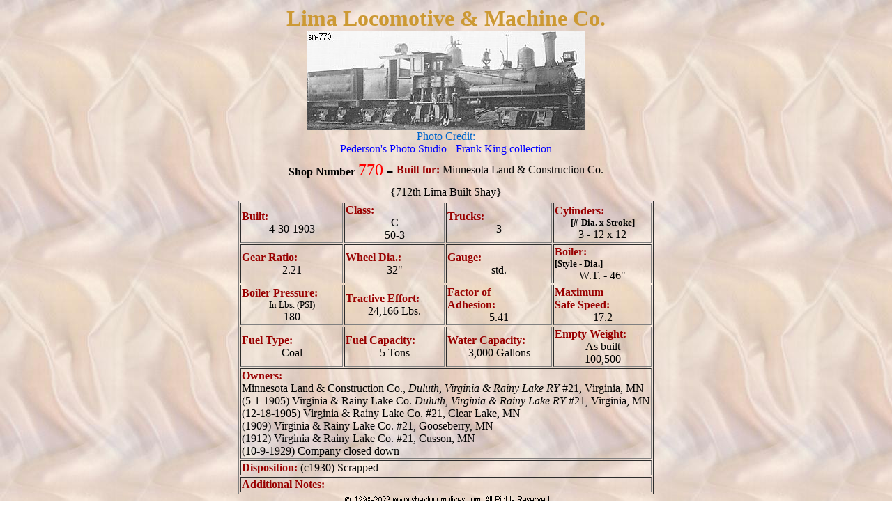

--- FILE ---
content_type: text/html
request_url: https://shaylocomotives.com/data/factsheet/sn-770.htm
body_size: 987
content:
<!DOCTYPE HTML PUBLIC "-//SoftQuad Software//DTD HoTMetaL PRO 6.0::19990601::extensions to HTML 4.0//EN" "hmpro6.dtd">
<HTML> 
  <HEAD> 
	 <TITLE> sn-770 </TITLE> 
  </HEAD> 
  <BODY BACKGROUND="back-6.jpg"> 
	 <CENTER> <FONT COLOR="#CC9933"> <FONT SIZE="+3"><B>Lima Locomotive &amp;
		Machine Co. </B> </FONT></FONT><BR>
		<IMG SRC="../image/cn-0770.jpg" WIDTH="400" HEIGHT="142" BORDER="0"><BR><FONT
		COLOR="#0066CC">Photo Credit: <BR><FONT COLOR="#0000FF"> Pederson's Photo
		Studio - Frank King collection</FONT></FONT> 
		<TABLE BORDER="0"> 
		  <TR> 
			 <TD><B>Shop Number </B><FONT COLOR="#FF0000"><FONT SIZE="+2"> 770
				</FONT></FONT></TD> 
			 <TD><FONT SIZE="+3"><B>-</B></FONT></TD> 
			 <TD><B><FONT COLOR="#990000"> Built for: </FONT> </B> Minnesota Land
				&amp; Construction Co. </TD> 
		  </TR> 
		  <TR> 
			 <TD COLSPAN="3" ALIGN="CENTER">{712th Lima Built Shay} </TD> 
		  </TR> 
		</TABLE> 
		<TABLE BORDER="1"> 
		  <TR> 
			 <TD><B><FONT COLOR="#990000">Built: </FONT></B><BR> 
				<CENTER> 4-30-1903 </CENTER></TD> 
			 <TD><B><FONT COLOR="#990000">Class:</FONT></B> <BR> 
				<CENTER> C<BR>50-3 </CENTER></TD> 
			 <TD><B><FONT COLOR="#990000">Trucks:</FONT></B><BR> 
				<CENTER> 3 </CENTER></TD> 
			 <TD><B><FONT COLOR="#990000">Cylinders:</FONT> <BR></B> 
				<CENTER><FONT SIZE="-1"><B>[#-Dia. x Stroke]</B></FONT> <BR> 3 - 12
				  x 12 </CENTER></TD> 
		  </TR> 
		  <TR> 
			 <TD><B><FONT COLOR="#990000">Gear Ratio:</FONT></B><BR> 
				<CENTER> 2.21 </CENTER></TD> 
			 <TD><B><FONT COLOR="#990000">Wheel Dia.:</FONT></B><BR> 
				<CENTER> 32" </CENTER></TD> 
			 <TD><B><FONT COLOR="#990000">Gauge:</FONT></B><BR> 
				<CENTER> std. </CENTER></TD> 
			 <TD><B><FONT COLOR="#990000">Boiler:</FONT><FONT SIZE="-1">
				<BR>[Style - Dia.]</FONT></B><BR> 
				<CENTER> W.T. - 46" </CENTER></TD> 
		  </TR> 
		  <TR> 
			 <TD><B><FONT COLOR="#990000">Boiler Pressure:</FONT></B> 
				<CENTER><FONT SIZE="-1">In Lbs. (PSI)</FONT><BR> 180</CENTER></TD> 
			 <TD><B><FONT COLOR="#990000">Tractive Effort:</FONT></B><BR> 
				<CENTER>24,166 Lbs.</CENTER></TD> 
			 <TD><B><FONT COLOR="#990000">Factor of <BR>Adhesion:</FONT></B><BR> 
				<CENTER> 5.41</CENTER></TD> 
			 <TD><B><FONT COLOR="#990000">Maximum <BR> Safe Speed:</FONT></B><BR> 
				<CENTER> 17.2</CENTER></TD> 
		  </TR> 
		  <TR> 
			 <TD><B><FONT COLOR="#990000">Fuel Type:</FONT></B><BR> 
				<CENTER> Coal </CENTER></TD> 
			 <TD><B><FONT COLOR="#990000">Fuel Capacity:</FONT></B> <BR> 
				<CENTER> 5 Tons </CENTER></TD> 
			 <TD><B><FONT COLOR="#990000">Water Capacity:</FONT></B><BR> 
				<CENTER> 3,000 Gallons </CENTER></TD> 
			 <TD><B><FONT COLOR="#990000">Empty Weight:</FONT></B> <BR> 
				<CENTER> As built <BR> 100,500 </CENTER></TD> 
		  </TR> 
		  <TR> 
			 <TD COLSPAN="4"><B><FONT COLOR="#990000">Owners:</FONT></B>
				<BR>Minnesota Land &amp; Construction Co., <I>Duluth, Virginia &amp; Rainy Lake
				RY</I> #21, Virginia, MN <BR>(5-1-1905) Virginia &amp; Rainy Lake Co.
				<I>Duluth, Virginia &amp; Rainy Lake RY</I> #21, Virginia, MN <BR>(12-18-1905)
				Virginia &amp; Rainy Lake Co. #21, Clear Lake, MN<BR>(1909) Virginia &amp;
				Rainy Lake Co. #21, Gooseberry, MN<BR>(1912) Virginia &amp; Rainy Lake Co. #21,
				Cusson, MN <BR>(10-9-1929) Company closed down</TD> 
		  </TR> 
		  <TR> 
			 <TD COLSPAN="4"><B><FONT COLOR="#990000">Disposition: </FONT></B>
				(c1930) Scrapped <FONT COLOR="#0000FF"> </FONT></TD> 
		  </TR> 
		  <TR> 
			 <TD COLSPAN="4"><B><FONT COLOR="#990000">Additional Notes:</FONT>
				</B> </TD> 
		  </TR> 
		</TABLE><IMG SRC="../../includes/copyright.gif" WIDTH="300" HEIGHT="16"
		BORDER="0"> </CENTER> </BODY>
</HTML>
